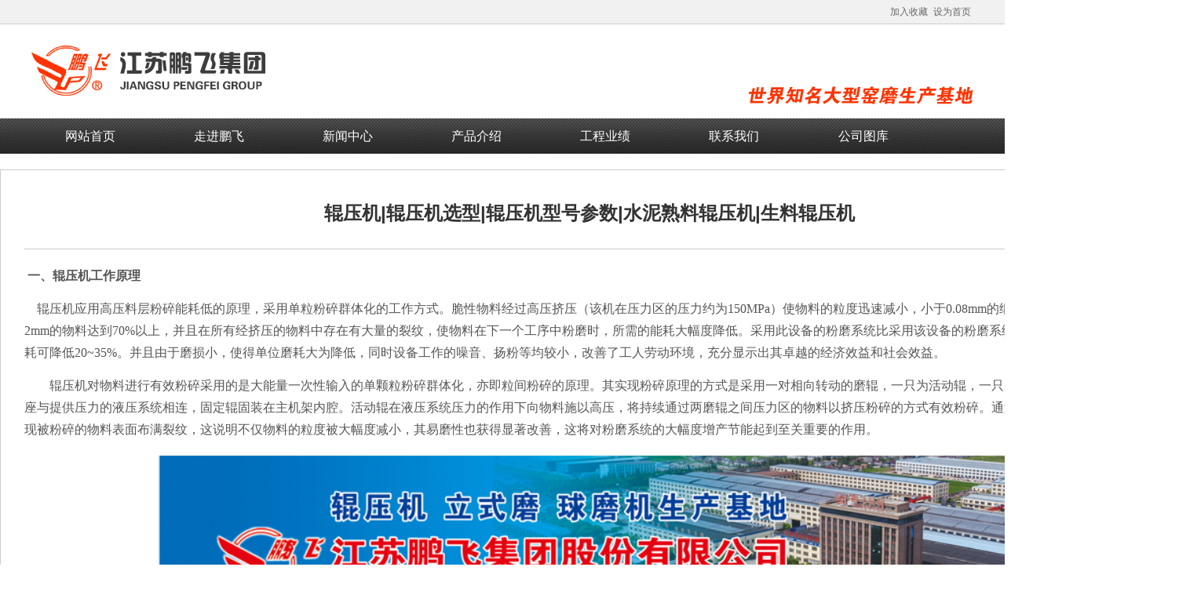

--- FILE ---
content_type: text/html
request_url: http://www.ipengfei.com.cn/view_p.asp?prono=361
body_size: 11514
content:
<!DOCTYPE HTML PUBLIC "-//W3C//DTD HTML 4.01 Transitional//EN">
<html>
<head>
<meta http-equiv="Content-Type" content="text/html; charset=gb2312">
<title>辊压机|辊压机选型|辊压机型号参数|水泥熟料辊压机|生料辊压机--江苏鹏飞集团股份有限公司网站</title>
<meta name="description" content="江苏鹏飞集团股份有限公司，可为日产1200吨以下活性石灰回转窑生产线提供成套机电设备，具备设计、设备、安装、达产达标一条龙服务的综合实力（EPC石灰回转窑生产线）！性价比高的活性石灰生产线、能耗低的石灰生产线总承包商---优选江苏鹏飞集团 。 " />
<meta name="keywords" content="石灰回转窑生产线，石灰回转窑，活性石灰生产线，石灰窑生产线总承包，石灰生产线epc，石灰回转窑厂家，石灰窑厂家，江苏石灰回转窑厂家，江苏石灰窑厂家，石灰窑价格，石灰生产线价格，总包石灰生产线价格，石灰回转窑价格" />
<link href="font.css" rel="stylesheet" type="text/css" media="screen">
<link rel="shortcut icon" href="favicon.ico" />
<SCRIPT src="js/prototype.js" type=text/javascript></SCRIPT>
<SCRIPT src="js/fabtabulous.js" type=text/javascript></SCRIPT>
<SCRIPT src="js/menu.js" type=text/javascript></SCRIPT>

</head>

<body>
<table width="100%" border="0" align="center" cellpadding="0" cellspacing="0">
  <tr>
    <td height="30" bgcolor="#f1f1f1"><table width="1200" border="0" align="center" cellpadding="0" cellspacing="0">
      <tr>
        <td class="topz"><div style="width:854px;overflow:hidden">
<div style="position:relative;top:0px;left:0px;white-space:nowrap" id=news><span id=nbo></span><script language=javascript>
//重复一次新闻内容
document.write(nbo.innerHTML);
</script>
</div>
</div>
<script language=javascript>
//实现不间断滚动
function newsScroll()
{
  news.style.pixelLeft=(news.style.pixelLeft-1)%nbo.offsetWidth;
}
timer1=setInterval('newsScroll()',20)  //更改第二个参数可以改变速度，值越小，速度越快。
</script></td>
        <td width="110"><table width="100%" border="0" align="right" cellpadding="0" cellspacing="0" class="lan12">
                  <tr>
                    <td width="55" align="center"><div class="topz"><a style="CURSOR: hand" mce_style="CURSOR: hand" onClick="window.external.addFavorite('http://www.ipengfei.com.cn','江苏鹏飞集团')">加入收藏</a></td>
                    <td align="center"><div class="topz"><a href="#" mce_href="#" onClick="this.style.behavior='url(#default#homepage)';this.setHomePage('http://www.ipengfei.com.cn');">设为首页</a></td>
                  </tr>
          </table></td>
      </tr>
    </table></td>
  </tr>
</table>
<table width="100%" border="0" cellpadding="0" cellspacing="0">
  <tr>
    <td height="1" bgcolor="#CCCCCC"></td>
  </tr>
</table>
<table width="100%" border="0" cellspacing="0" cellpadding="0">
  <tr>
    <td bgcolor="#FFFFFF"><table width="1200" border="0" align="center" cellpadding="0" cellspacing="0">
      <tr>
        <td width="441" height="120"><a href="/"><img src="images/logo.png" width="305" height="67" border="0"></a></td>
        <td align="right" valign="bottom"><img src="images/top_rz.png" width="300" height="50"></td>
      </tr>
    </table></td>
  </tr>
</table>
<table width="100%" border="0" align="center" cellpadding="0" cellspacing="0">
  <tr>
    <td background="images/dh_bg.jpg"><table width="1200" border="0" align="center" cellpadding="0" cellspacing="0">
              <tr>
                <td align="center"><div class="menu"><a href="index.asp">网站首页</a></div></td>
                <td align="center"><div class="menu"><a href="about.asp" onMouseover="dropdownmenu(this, event, 'anylinkmenu1')">走进鹏飞</a></div>
                <div id="anylinkmenu1" class="anylinkcss" style="width: 150px">
                  
                  <a href="about.asp?keyno=19" title="公司简介">公司简介</a>
                  
                  <a href="about.asp?keyno=86" title="资质荣誉">资质荣誉</a>
                  
                  <a href="about.asp?keyno=87" title="友好交往">友好交往</a>
                  
                  <a href="about.asp?keyno=124" title="厂貌厂容">厂貌厂容</a>
                  
                  <a href="about.asp?keyno=149" title="公司视频">公司视频</a>
                  
              </div></td>
                <td align="center"><div class="menu"><a href="news.asp" onMouseover="dropdownmenu(this, event, 'anylinkmenu2')">新闻中心</a></div>
                <div id="anylinkmenu2" class="anylinkcss" style="width: 150px">
                  
                  <a href="news.asp?keyno=128" title="公司动态">公司动态</a>
                  
                  <a href="news.asp?keyno=144" title="历程剪影">历程剪影</a>
                  
                  <a href="news.asp?keyno=187" title="售后服务交流">售后服务交流</a>
                  
                  <a href="news.asp?keyno=132" title="行业动态">行业动态</a>
                  
              </div></td>
                <td align="center"><div class="menu"><a href="product.asp" onMouseover="dropdownmenu(this, event, 'anylinkmenu3')">产品介绍</a></div>
                <div id="anylinkmenu3" class="anylinkcss" style="width: 300px;">
                  
                  <a href="product.asp?keyno=178" title="石灰回转窑厂家|江苏石灰回转窑厂家|江苏石灰回转窑｜石灰回转窑生产线总承包">石灰回转窑厂家|江苏石灰回转窑厂家|...</a>
                  
                  <a href="product.asp?keyno=181" title="立磨｜矿渣立磨｜石灰石立磨｜煤立磨｜生料立磨">立磨｜矿渣立磨｜石灰石立磨｜煤立磨｜...</a>
                  
                  <a href="product.asp?keyno=179" title="辊压机|PFG系列辊压机|水泥辊压机|生料辊压机">辊压机|PFG系列辊压机|水泥辊压机...</a>
                  
                  <a href="product.asp?keyno=176" title="红土镍矿回转窑|镍矿回转窑｜红土镍矿生产高冰镍回转窑｜高冰镍回转窑">红土镍矿回转窑|镍矿回转窑｜红土镍矿...</a>
                  
                  <a href="product.asp?keyno=174" title="棒磨机|钢渣棒磨机|棒磨机制砂|棒磨机厂家">棒磨机|钢渣棒磨机|棒磨机制砂|棒磨...</a>
                  
                  <a href="product.asp?keyno=172" title="钢渣处理生产线|钢渣制砂生产线|钢渣制粉生产线">钢渣处理生产线|钢渣制砂生产线|钢渣...</a>
                  
                  <a href="product.asp?keyno=173" title="粉煤灰球磨机|粉煤灰超细粉球磨机|超细粉球磨机">粉煤灰球磨机|粉煤灰超细粉球磨机|超...</a>
                  
                  <a href="product.asp?keyno=177" title="钛白粉回转窑|钛白粉回转窑生产线">钛白粉回转窑|钛白粉回转窑生产线</a>
                  
                  <a href="product.asp?keyno=167" title="鹏飞球磨机|鹏飞牌球磨机|水泥球磨机|磨机配件|管磨机|水泥磨">鹏飞球磨机|鹏飞牌球磨机|水泥球磨机...</a>
                  
                  <a href="product.asp?keyno=189" title="石粉球磨机|脱硫石粉球磨机">石粉球磨机|脱硫石粉球磨机</a>
                  
                  <a href="product.asp?keyno=171" title="风扫磨|风选磨|球破磨|球破机厂家">风扫磨|风选磨|球破磨|球破机厂家</a>
                  
                  <a href="product.asp?keyno=168" title="烘干原料磨|干法原料磨">烘干原料磨|干法原料磨</a>
                  
                  <a href="product.asp?keyno=196" title="石灰氮回转窑">石灰氮回转窑</a>
                  
                  <a href="product.asp?keyno=175" title="水泥回转窑">水泥回转窑</a>
                  
                  <a href="product.asp?keyno=194" title="锂辉石焙烧回转窑|碳酸锂回转窑|碳酸锂酸化窑|锂辉石煅烧回转窑">锂辉石焙烧回转窑|碳酸锂回转窑|碳酸...</a>
                  
                  <a href="product.asp?keyno=197" title="氧化锌回转窑">氧化锌回转窑</a>
                  
                  <a href="product.asp?keyno=199" title="陶粒回转窑|陶粒砂回转窑｜陶粒生产线设备">陶粒回转窑|陶粒砂回转窑｜陶粒生产线...</a>
                  
                  <a href="product.asp?keyno=200" title="高岭土回转窑｜菱镁矿回转窑｜菱铁矿回转窑">高岭土回转窑｜菱镁矿回转窑｜菱铁矿回...</a>
                  
                  <a href="product.asp?keyno=202" title="阳极炉｜NGL炉｜回转式阳极炉">阳极炉｜NGL炉｜回转式阳极炉</a>
                  
                  <a href="product.asp?keyno=198" title="加气砖球磨机|加气砖生产线专用球磨机">加气砖球磨机|加气砖生产线专用球磨机</a>
                  
                  <a href="product.asp?keyno=169" title="湿法球磨机|湿法磨">湿法球磨机|湿法磨</a>
                  
                  <a href="product.asp?keyno=180" title="矿渣辊压机|矿粉辊压机">矿渣辊压机|矿粉辊压机</a>
                  
                  <a href="product.asp?keyno=170" title="危废回转窑|污泥回转窑|危废焚烧回转窑">危废回转窑|污泥回转窑|危废焚烧回转窑</a>
                  
                  <a href="product.asp?keyno=183" title="立式磨煤机|煤立磨|HRM磨煤机厂家|磨煤机系统总包">立式磨煤机|煤立磨|HRM磨煤机厂家...</a>
                  
                  <a href="product.asp?keyno=185" title="硅砂球磨机|石英砂球磨机">硅砂球磨机|石英砂球磨机</a>
                  
                  <a href="product.asp?keyno=195" title="氧化球团回转窑｜球团矿回转窑｜链篦机一回转窑生产工艺">氧化球团回转窑｜球团矿回转窑｜链篦机...</a>
                  
              </div></td>
                <td align="center"><div class="menu"><a href="yeji.asp" onMouseover="dropdownmenu(this, event, 'anylinkmenu4')">工程业绩</a></div>
                <div id="anylinkmenu4" class="anylinkcss" style="width: 220px">
                  
                  <a href="yeji.asp?keyno=143" title="重点项目工程图片">重点项目工程图片</a>
                  
                  <a href="yeji.asp?keyno=188" title="钢渣棒磨机业绩">钢渣棒磨机业绩</a>
                  
                  <a href="yeji.asp?keyno=138" title="成套项目工程业绩">成套项目工程业绩</a>
                  
                  <a href="yeji.asp?keyno=141" title="水泥设备出口业绩">水泥设备出口业绩</a>
                  
                  <a href="yeji.asp?keyno=129" title="回转窑工程业绩">回转窑工程业绩</a>
                  
                  <a href="yeji.asp?keyno=130" title="球磨机工程业绩">球磨机工程业绩</a>
                  
                  <a href="yeji.asp?keyno=131" title="风扫煤磨工程业绩">风扫煤磨工程业绩</a>
                  
                  <a href="yeji.asp?keyno=190" title="活性石灰回转窑">活性石灰回转窑</a>
                  
                  <a href="yeji.asp?keyno=191" title="垃圾焚烧窑业绩">垃圾焚烧窑业绩</a>
                  
                  <a href="yeji.asp?keyno=192" title="镍矿窑部分业绩">镍矿窑部分业绩</a>
                  
                  <a href="yeji.asp?keyno=142" title="电力\化工用户业绩">电力\化工用户业绩</a>
                  
                  <a href="yeji.asp?keyno=161" title="水泥辊压机业绩">水泥辊压机业绩</a>
                  
                  <a href="yeji.asp?keyno=193" title="钛白粉生产线业绩">钛白粉生产线业绩</a>
                  
                  <a href="yeji.asp?keyno=201" title="锂辉石回转窑业绩">锂辉石回转窑业绩</a>
                  
              </div></td>
                <td align="center"><div class="menu"><a href="contact.asp">联系我们</a></div></td>
                <td><div class="menu"><a href="http://www.pengfeiphoto.com/" target="_blank">公司图库</a></div></td>
                <td width="50"></td>
        </tr>
    </table></td>
  </tr>
</table>
<table width="100%" border="0" cellspacing="0" cellpadding="0">
  <tr>
    <td height="20"></td>
  </tr>
</table>

<style type="text/css">
<!--
@import url("font.css");
a:link {
	text-decoration: none;
}
a:visited {
	text-decoration: none;
}
a:hover {
	text-decoration: underline;
}
a:active {
	text-decoration: none;
}
-->
</style>

<table width="1200" border="0" align="center" cellpadding="30" cellspacing="1" bgcolor="#CCCCCC">
  <tr>
    <td bgcolor="#FFFFFF"><table width="100%" border="0" cellspacing="0" cellpadding="0">
      <tr>
        <td><table width="100%" border="0" align="center" cellpadding="0" cellspacing="0">
      <tr>
        <td align="center"><div class="wz18">辊压机|辊压机选型|辊压机型号参数|水泥熟料辊压机|生料辊压机</div></td>
      </tr>
      <tr>
        <td height="20"></td>
      </tr>
      <tr>
        <td height="1" bgcolor="#CCCCCC"></td>
      </tr>
      <tr>
        <td height="20"></td>
      </tr>
      <tr>
        <td height="350" valign="top"><div class="wz14"><p>
	<strong><span><span style="font-family:SimSun;font-size:16px;">&nbsp;</span><span><span style="font-family:SimSun;font-size:16px;">一、</span><span style="font-family:SimSun;font-size:16px;">辊压机工作原理</span></span></span></strong> 
</p>
<p>
	<span><span style="font-family:SimSun;font-size:16px;">&nbsp;&nbsp;&nbsp;&nbsp;</span><span style="font-family:Times New Roman;font-size:16px;">辊压机应用高压料层粉碎能耗低的原理，采用单粒粉碎群体化的工作方式。脆性物料经过高压挤压（该机在压力区的压力约为150MPa）使物料的粒度迅速减小，小于0.08mm的细粉含量达到20~30%，小于2mm的物料达到70%以上，并且在所有经挤压的物料中存在有大量的裂纹，使物料在下一个工序中粉磨时，所需的能耗大幅度降低。采用此设备的粉磨系统比采用该设备的粉磨系统可增产50~200%，单产电耗可降低20~35%。并且由于磨损小，使得单位磨耗大为降低，同时设备工作的噪音、扬粉等均较小，改善了工人劳动环境，充分显示出其卓越的经济效益和社会效益。</span><span> </span></span> 
</p>
<p>
	<span style="font-family:Times New Roman;font-size:16px;">&nbsp;&nbsp;&nbsp;&nbsp;&nbsp;&nbsp;&nbsp; 辊压机</span><span style="font-family:Times New Roman;font-size:16px;">对物料进行有效粉碎采用的是大能量一次性输入的单颗粒粉碎群体化，亦即粒间粉碎的原理。其实现粉碎原理的方式是采用一对相向转动的磨辊，一只为活动辊，一只为固定辊。其中活动辊轴承座与提供压力的液压系统相连，固定辊固装在主机架内腔。活动辊在液压系统压力的作用下向物料施以高压，将持续通过两磨辊之间压力区的物料以挤压粉碎的方式有效粉碎。通过高倍显微镜观察，可以发现被粉碎的物料表面布满裂纹，这说明不仅物料的粒度被大幅度减小，其易磨性也获得显著改善，这将对粉磨系统的大幅度增产节能起到至关重要的作用。</span> 
</p>
<p align="center">
	<img width="1100" height="515" title="安徽巢湖恒信辊压机使用现场（1）" align="" alt="安徽巢湖恒信辊压机使用现场（1）" src="/upload/image/202201/20220110084741644164.png" /> 
</p>
<p align="center">
	<br />
</p>
<p>
	<strong><span><span><span style="font-family:Times New Roman;font-size:16px;">&nbsp;二、</span><span style="font-family:Times New Roman;font-size:16px;">辊压机发展及鹏飞辊压机的特点</span></span></span></strong> 
</p>
<p>
	<span style="font-family:Times New Roman;font-size:16px;">&nbsp;&nbsp;&nbsp;&nbsp;&nbsp; </span><span style="font-family:Times New Roman;font-size:16px;">（1） 辊压机设备制造技术和工艺配套技术两方面问题的解决使挤压粉磨技术登上了一个新的台阶，为今后大面积推广应用该技术奠定了坚实的基础。近年来，国家水泥产业结构大幅度调整，淘汰立窑，发展新型干法旋窑，旋窑向大型化发展，2500t/d和5000t/d 熟料生产线已成为市场发展的主要方向，因此，辊压机装备大型化势在必行。近年来国产工业持续发展，设备加工能力和加工质量稳步提高，为大型化设备国产化创造了奠定了基础，同样也为大型辊压机国产化创造了有利条件。根据市场需求，我们先后开发出了装机功率为2×500的G140系列、2×900的G150系列、2×1120的G160系列的大型辊压机，分别配置3.8×13m、4.2×13m球磨机开路或圈流操作，水泥粉磨系统台时产量可达到120～180t/h。取得使磨机增产100%，节电30%的效果。</span> 
</p>
<p>
	<span style="font-family:Times New Roman;font-size:16px;">&nbsp;&nbsp;&nbsp;（2）</span><span style="font-family:SimSun;font-size:16px;"><span style="font-family:SimSun;font-size:16px;"><span style="font-family:Times New Roman;">&nbsp;</span><span style="font-family:Times New Roman;font-size:18px;">鹏飞辊压机技术特点</span></span></span> 
</p>
<p>
	<span style="font-size:16px;"><span><span style="font-family:SimSun;font-size:16px;"><span style="font-family:Times New Roman;">&nbsp;&nbsp;&nbsp;&nbsp;&nbsp;&nbsp;&nbsp;&nbsp;&nbsp;</span><span style="font-family:Times New Roman;font-size:18px;">&nbsp;&nbsp;&nbsp;</span></span><span style="font-family:SimSun;font-size:18px;"><span style="font-family:Times New Roman;">1）先进的</span><strong><span style="font-family:Times New Roman;">辊套式结构</span></strong><span style="font-family:Times New Roman;">及</span><strong><span style="font-family:Times New Roman;">焊接材料工艺</span></strong><span style="font-family:Times New Roman;">使辊面寿命大幅度提高，运行成本大幅度降低； </span></span></span></span> 
</p>
<p>
	<span style="font-family:SimSun;font-size:18px;"><span style="font-family:Times New Roman;">&nbsp;&nbsp;&nbsp;&nbsp;&nbsp;&nbsp;&nbsp;&nbsp;&nbsp;&nbsp;&nbsp;2） </span><strong><span style="font-family:Times New Roman;">恒压力</span></strong><span style="font-family:Times New Roman;">设计理念和独特的结构设计，使液压系统更加</span><strong><span style="font-family:Times New Roman;">可靠</span></strong><span style="font-family:Times New Roman;">； </span></span> 
</p>
<p>
	<span style="font-family:Times New Roman;font-size:18px;">&nbsp;&nbsp;&nbsp;&nbsp;&nbsp;&nbsp;&nbsp;&nbsp;&nbsp; &nbsp;3） 简捷的扭矩支撑装置使辊压机运行更加平稳； </span> 
</p>
<p>
	<span style="font-family:Times New Roman;font-size:18px;">&nbsp;&nbsp;&nbsp;&nbsp;&nbsp;&nbsp;&nbsp;&nbsp;&nbsp;&nbsp;&nbsp;4） 先进的检测和自动化控制系统保证了辊压机安全可靠的运行。&nbsp;</span> 
</p>
<p>
	<span style="font-family:SimSun;font-size:16px;"></span><span style="font-family:Times New Roman;">&nbsp;</span> 
</p>
<p>
	<span><strong><span><span style="font-family:Times New Roman;font-size:16px;"><strong>三、</strong></span><span style="font-family:Times New Roman;font-size:16px;"><strong>辊压机技术参数</strong></span></span></strong></span> 
</p>
<p>
	<br />
</p>
<div align="center">
	<table bordercolor="#64451d" style="width:1100px;height:400px;" border="1" cellspacing="0" cellpadding="0">
		<tbody>
			<tr>
				<td width="56" rowspan="2">
					<div align="center">
						<b><span style="font-family:Times New Roman;font-size:16px;">序号</span></b><b></b> 
					</div>
				</td>
				<td width="85" rowspan="2">
					<div align="center">
						<b><span style="font-family:Times New Roman;font-size:16px;">产品系列</span></b><b></b> 
					</div>
				</td>
				<td width="113" rowspan="2">
					<div align="center">
						<b><span style="font-family:Times New Roman;font-size:16px;">型号、规格</span></b><b></b> 
					</div>
				</td>
				<td width="94">
					<div align="center">
						<b><span style="font-family:Times New Roman;font-size:16px;">辊子直径</span></b><b></b> 
					</div>
				</td>
				<td width="85">
					<div align="center">
						<b><span style="font-family:Times New Roman;font-size:16px;">辊子宽度</span></b><b></b> 
					</div>
				</td>
				<td width="95">
					<div align="center">
						<b><span style="font-family:Times New Roman;font-size:16px;">入料粒度</span></b><b></b> 
					</div>
				</td>
				<td width="85">
					<div align="center">
						<b><span style="font-family:Times New Roman;font-size:16px;">入料温度</span></b><b></b> 
					</div>
				</td>
				<td width="85">
					<div align="center">
						<b><span style="font-family:Times New Roman;font-size:16px;">电机功率</span></b><b></b> 
					</div>
				</td>
				<td width="97">
					<div align="center">
						<b><span style="font-family:Times New Roman;font-size:16px;">通过量</span></b><b></b> 
					</div>
				</td>
			</tr>
			<tr>
				<td width="94">
					<div align="center">
						<span style="font-family:Times New Roman;font-size:16px;">（mm）</span> 
					</div>
				</td>
				<td width="85">
					<div align="center">
						<span style="font-family:Times New Roman;font-size:16px;">（mm）</span> 
					</div>
				</td>
				<td width="95">
					<div align="center">
						<span style="font-family:Times New Roman;font-size:16px;">（mm）</span> 
					</div>
				</td>
				<td width="85">
					<div align="center">
						<span style="font-family:Times New Roman;font-size:16px;">(℃)</span> 
					</div>
				</td>
				<td width="85">
					<div align="center">
						<span style="font-family:Times New Roman;font-size:16px;">（Kw）</span> 
					</div>
				</td>
				<td width="97">
					<div align="center">
						<span style="font-family:Times New Roman;font-size:16px;">（t/h）</span> 
					</div>
				</td>
			</tr>
			<tr>
				<td width="56">
					<div align="center">
						<span style="font-family:Times New Roman;font-size:16px;">1</span> 
					</div>
				</td>
				<td width="85" rowspan="3">
					<div align="center">
						<b><span style="font-family:Times New Roman;font-size:16px;">120</span></b><b><span style="font-family:Times New Roman;font-size:16px;">系列</span></b><b></b> 
					</div>
				</td>
				<td width="113">
					<div align="center">
						<b><span style="font-family:Times New Roman;font-size:16px;">PFG120-45</span></b> 
					</div>
				</td>
				<td width="94">
					<div align="center">
						<span style="font-family:Times New Roman;font-size:16px;">1200</span> 
					</div>
				</td>
				<td width="85">
					<div align="center">
						<span style="font-family:Times New Roman;font-size:16px;">450</span> 
					</div>
				</td>
				<td width="95">
					<div align="center">
						<span style="font-family:Times New Roman;font-size:16px;">&lt;60</span> 
					</div>
				</td>
				<td width="85">
					<div align="center">
						<span style="font-family:Times New Roman;font-size:16px;">&lt;130</span> 
					</div>
				</td>
				<td width="85">
					<div align="center">
						<span style="font-family:Times New Roman;font-size:16px;">2×220</span> 
					</div>
				</td>
				<td width="97">
					<div align="center">
						<span style="font-family:Times New Roman;font-size:16px;">120-155</span> 
					</div>
				</td>
			</tr>
			<tr>
				<td width="56">
					<div align="center">
						<span style="font-family:Times New Roman;font-size:16px;">2</span> 
					</div>
				</td>
				<td width="113">
					<div align="center">
						<b><span style="font-family:Times New Roman;font-size:16px;">PFG120-50</span></b> 
					</div>
				</td>
				<td width="94">
					<div align="center">
						<span style="font-family:Times New Roman;font-size:16px;">1200</span> 
					</div>
				</td>
				<td width="85">
					<div align="center">
						<span style="font-family:Times New Roman;font-size:16px;">500</span> 
					</div>
				</td>
				<td width="95">
					<div align="center">
						<span style="font-family:Times New Roman;font-size:16px;">&lt;60</span> 
					</div>
				</td>
				<td width="85">
					<div align="center">
						<span style="font-family:Times New Roman;font-size:16px;">&lt;130</span> 
					</div>
				</td>
				<td width="85">
					<div align="center">
						<span style="font-family:Times New Roman;font-size:16px;">2×250</span> 
					</div>
				</td>
				<td width="97">
					<div align="center">
						<span style="font-family:Times New Roman;font-size:16px;">135-170</span> 
					</div>
				</td>
			</tr>
			<tr>
				<td width="56">
					<div align="center">
						<span style="font-family:Times New Roman;font-size:16px;">3</span> 
					</div>
				</td>
				<td width="113">
					<div align="center">
						<b><span style="font-family:Times New Roman;font-size:16px;">*PFG120-80</span></b> 
					</div>
				</td>
				<td width="94">
					<div align="center">
						<span style="font-family:Times New Roman;font-size:16px;">1200</span> 
					</div>
				</td>
				<td width="85">
					<div align="center">
						<span style="font-family:Times New Roman;font-size:16px;">800</span> 
					</div>
				</td>
				<td width="95">
					<div align="center">
						<span style="font-family:Times New Roman;font-size:16px;">&lt;25</span> 
					</div>
				</td>
				<td width="85">
					<div align="center">
						<span style="font-family:Times New Roman;font-size:16px;">&lt;100</span> 
					</div>
				</td>
				<td width="85">
					<div align="center">
						<span style="font-family:Times New Roman;font-size:16px;">2×250</span> 
					</div>
				</td>
				<td width="97">
					<div align="center">
						<span style="font-family:Times New Roman;font-size:16px;">80-105</span> 
					</div>
				</td>
			</tr>
			<tr>
				<td width="56">
					<div align="center">
						<span style="font-family:Times New Roman;font-size:16px;">4</span> 
					</div>
				</td>
				<td width="85" rowspan="3">
					<div align="center">
						<b><span style="font-family:Times New Roman;font-size:16px;">140</span></b><b><span style="font-family:Times New Roman;font-size:16px;">系列</span></b><b></b> 
					</div>
				</td>
				<td width="113">
					<div align="center">
						<b><span style="font-family:Times New Roman;font-size:16px;">PFG140-65</span></b> 
					</div>
				</td>
				<td width="94">
					<div align="center">
						<span style="font-family:Times New Roman;font-size:16px;">1400</span> 
					</div>
				</td>
				<td width="85">
					<div align="center">
						<span style="font-family:Times New Roman;font-size:16px;">650</span> 
					</div>
				</td>
				<td width="95">
					<div align="center">
						<span style="font-family:Times New Roman;font-size:16px;">&lt;60</span> 
					</div>
				</td>
				<td width="85">
					<div align="center">
						<span style="font-family:Times New Roman;font-size:16px;">&lt;130</span> 
					</div>
				</td>
				<td width="85">
					<div align="center">
						<span style="font-family:Times New Roman;font-size:16px;">2×500</span> 
					</div>
				</td>
				<td width="97">
					<div align="center">
						<span style="font-family:Times New Roman;font-size:16px;">235-300</span> 
					</div>
				</td>
			</tr>
			<tr>
				<td width="56">
					<div align="center">
						<span style="font-family:Times New Roman;font-size:16px;">5</span> 
					</div>
				</td>
				<td width="113">
					<div align="center">
						<b><span style="font-family:Times New Roman;font-size:16px;">PFG140-70</span></b> 
					</div>
				</td>
				<td width="94">
					<div align="center">
						<span style="font-family:Times New Roman;font-size:16px;">1400</span> 
					</div>
				</td>
				<td width="85">
					<div align="center">
						<span style="font-family:Times New Roman;font-size:16px;">700</span> 
					</div>
				</td>
				<td width="95">
					<div align="center">
						<span style="font-family:Times New Roman;font-size:16px;">&lt;60</span> 
					</div>
				</td>
				<td width="85">
					<div align="center">
						<span style="font-family:Times New Roman;font-size:16px;">&lt;130</span> 
					</div>
				</td>
				<td width="85">
					<div align="center">
						<span style="font-family:Times New Roman;font-size:16px;">2×500</span> 
					</div>
				</td>
				<td width="97">
					<div align="center">
						<span style="font-family:Times New Roman;font-size:16px;">255-320</span> 
					</div>
				</td>
			</tr>
			<tr>
				<td width="56">
					<div align="center">
						<span style="font-family:Times New Roman;font-size:16px;">6</span> 
					</div>
				</td>
				<td width="113">
					<div align="center">
						<b><span style="font-family:Times New Roman;font-size:16px;">PFG140-80</span></b> 
					</div>
				</td>
				<td width="94">
					<div align="center">
						<span style="font-family:Times New Roman;font-size:16px;">1400</span> 
					</div>
				</td>
				<td width="85">
					<div align="center">
						<span style="font-family:Times New Roman;font-size:16px;">800</span> 
					</div>
				</td>
				<td width="95">
					<div align="center">
						<span style="font-family:Times New Roman;font-size:16px;">&lt;60</span> 
					</div>
				</td>
				<td width="85">
					<div align="center">
						<span style="font-family:Times New Roman;font-size:16px;">&lt;130</span> 
					</div>
				</td>
				<td width="85">
					<div align="center">
						<span style="font-family:Times New Roman;font-size:16px;">2×500</span> 
					</div>
				</td>
				<td width="97">
					<div align="center">
						<span style="font-family:Times New Roman;font-size:16px;">290-365</span> 
					</div>
				</td>
			</tr>
			<tr>
				<td width="56">
					<div align="center">
						<span style="font-family:Times New Roman;font-size:16px;">7</span> 
					</div>
				</td>
				<td width="85" rowspan="2">
					<div align="center">
						<b><span style="font-family:Times New Roman;font-size:16px;">150</span></b><b><span style="font-family:Times New Roman;font-size:16px;">系列</span></b><b></b> 
					</div>
				</td>
				<td width="113">
					<div align="center">
						<b><span style="font-family:Times New Roman;font-size:16px;">PFG150-100</span></b> 
					</div>
				</td>
				<td width="94">
					<div align="center">
						<span style="font-family:Times New Roman;font-size:16px;">1500</span> 
					</div>
				</td>
				<td width="85">
					<div align="center">
						<span style="font-family:Times New Roman;font-size:16px;">1000</span> 
					</div>
				</td>
				<td width="95">
					<div align="center">
						<span style="font-family:Times New Roman;font-size:16px;">&lt;70</span> 
					</div>
				</td>
				<td width="85">
					<div align="center">
						<span style="font-family:Times New Roman;font-size:16px;">&lt;130</span> 
					</div>
				</td>
				<td width="85">
					<div align="center">
						<span style="font-family:Times New Roman;font-size:16px;">2×710</span> 
					</div>
				</td>
				<td width="97">
					<div align="center">
						<span style="font-family:Times New Roman;font-size:16px;">410-505</span> 
					</div>
				</td>
			</tr>
			<tr>
				<td width="56">
					<div align="center">
						<span style="font-family:Times New Roman;font-size:16px;">8</span> 
					</div>
				</td>
				<td width="113">
					<div align="center">
						<b><span style="font-family:Times New Roman;font-size:16px;">PFG150-110</span></b> 
					</div>
				</td>
				<td width="94">
					<div align="center">
						<span style="font-family:Times New Roman;font-size:16px;">1500</span> 
					</div>
				</td>
				<td width="85">
					<div align="center">
						<span style="font-family:Times New Roman;font-size:16px;">1100</span> 
					</div>
				</td>
				<td width="95">
					<div align="center">
						<span style="font-family:Times New Roman;font-size:16px;">&lt;80</span> 
					</div>
				</td>
				<td width="85">
					<div align="center">
						<span style="font-family:Times New Roman;font-size:16px;">&lt;130</span> 
					</div>
				</td>
				<td width="85">
					<div align="center">
						<span style="font-family:Times New Roman;font-size:16px;">2×710</span> 
					</div>
				</td>
				<td width="97">
					<div align="center">
						<span style="font-family:Times New Roman;font-size:16px;">450-555</span> 
					</div>
				</td>
			</tr>
			<tr>
				<td width="56">
					<div align="center">
						<span style="font-family:Times New Roman;font-size:16px;">9</span> 
					</div>
				</td>
				<td width="85" rowspan="2">
					<div align="center">
						<b><span style="font-family:Times New Roman;font-size:16px;">160</span></b><b><span style="font-family:Times New Roman;font-size:16px;">系列</span></b><b></b> 
					</div>
				</td>
				<td width="113">
					<div align="center">
						<b><span style="font-family:Times New Roman;font-size:16px;">PFG160-120</span></b> 
					</div>
				</td>
				<td width="94">
					<div align="center">
						<span style="font-family:Times New Roman;font-size:16px;">1600</span> 
					</div>
				</td>
				<td width="85">
					<div align="center">
						<span style="font-family:Times New Roman;font-size:16px;">1200</span> 
					</div>
				</td>
				<td width="95">
					<div align="center">
						<span style="font-family:Times New Roman;font-size:16px;">&lt;80</span> 
					</div>
				</td>
				<td width="85">
					<div align="center">
						<span style="font-family:Times New Roman;font-size:16px;">&lt;130</span> 
					</div>
				</td>
				<td width="85">
					<div align="center">
						<span style="font-family:Times New Roman;font-size:16px;">2×900</span> 
					</div>
				</td>
				<td width="97">
					<div align="center">
						<span style="font-family:Times New Roman;font-size:16px;">575-675</span> 
					</div>
				</td>
			</tr>
			<tr>
				<td width="56">
					<div align="center">
						<span style="font-family:Times New Roman;font-size:16px;">10</span> 
					</div>
				</td>
				<td width="113">
					<div align="center">
						<b><span style="font-family:Times New Roman;font-size:16px;">PFG160-140</span></b> 
					</div>
				</td>
				<td width="94">
					<div align="center">
						<span style="font-family:Times New Roman;font-size:16px;">1600</span> 
					</div>
				</td>
				<td width="85">
					<div align="center">
						<span style="font-family:Times New Roman;font-size:16px;">1400</span> 
					</div>
				</td>
				<td width="95">
					<div align="center">
						<span style="font-family:Times New Roman;font-size:16px;">&lt;80</span> 
					</div>
				</td>
				<td width="85">
					<div align="center">
						<span style="font-family:Times New Roman;font-size:16px;">&lt;130</span> 
					</div>
				</td>
				<td width="85">
					<div align="center">
						<span style="font-family:Times New Roman;font-size:16px;">2×1120</span> 
					</div>
				</td>
				<td width="97">
					<div align="center">
						<span style="font-family:Times New Roman;font-size:16px;">675-785</span> 
					</div>
				</td>
			</tr>
			<tr>
				<td width="56">
					<div align="center">
						<span style="font-family:Times New Roman;font-size:16px;">11</span> 
					</div>
				</td>
				<td width="85">
					<div align="center">
						<b><span style="font-family:Times New Roman;font-size:16px;">180</span></b><b><span style="font-family:Times New Roman;font-size:16px;">系列</span></b><b></b> 
					</div>
				</td>
				<td width="113">
					<div align="center">
						<b><span style="font-family:Times New Roman;font-size:16px;">PFG180-160</span></b> 
					</div>
				</td>
				<td width="94">
					<div align="center">
						<span style="font-family:Times New Roman;font-size:16px;">1800</span> 
					</div>
				</td>
				<td width="85">
					<div align="center">
						<span style="font-family:Times New Roman;font-size:16px;">1600</span> 
					</div>
				</td>
				<td width="95">
					<div align="center">
						<span style="font-family:Times New Roman;font-size:16px;">&lt;80</span> 
					</div>
				</td>
				<td width="85">
					<div align="center">
						<span style="font-family:Times New Roman;font-size:16px;">&lt;130</span> 
					</div>
				</td>
				<td width="85">
					<div align="center">
						<span style="font-family:Times New Roman;font-size:16px;">2×1600</span> 
					</div>
				</td>
				<td width="97">
					<div align="center">
						<span style="font-family:Times New Roman;font-size:16px;">945-1100</span> 
					</div>
				</td>
			</tr>
			<tr>
				<td width="56">
					<div align="center">
						<span style="font-family:Times New Roman;font-size:16px;">12</span> 
					</div>
				</td>
				<td width="85">
					<div align="center">
						<b><span style="font-family:Times New Roman;font-size:16px;">200</span></b><b><span style="font-family:Times New Roman;font-size:16px;">系列</span></b><b></b> 
					</div>
				</td>
				<td width="113">
					<div align="center">
						<b><span style="font-family:Times New Roman;font-size:16px;">PFG200-180</span></b> 
					</div>
				</td>
				<td width="94">
					<div align="center">
						<span style="font-family:Times New Roman;font-size:16px;">2000</span> 
					</div>
				</td>
				<td width="85">
					<div align="center">
						<span style="font-family:Times New Roman;font-size:16px;">1800</span> 
					</div>
				</td>
				<td width="95">
					<div align="center">
						<span style="font-family:Times New Roman;font-size:16px;">&lt;80</span> 
					</div>
				</td>
				<td width="85">
					<div align="center">
						<span style="font-family:Times New Roman;font-size:16px;">&lt;130</span> 
					</div>
				</td>
				<td width="85">
					<div align="center">
						<span style="font-family:Times New Roman;font-size:16px;">2×2000</span> 
					</div>
				</td>
				<td width="97">
					<div align="center">
						<span style="font-family:Times New Roman;font-size:16px;">1245-1455</span> 
					</div>
				</td>
			</tr>
		</tbody>
	</table>
</div>
<div align="center">
	<strong><span style="font-family:Times New Roman;font-size:16px;">带*号为矿渣粉磨专用</span></strong> 
</div>
<p>
	<span><span></span></span> 
</p>
<p class="p0">
	<span style="font-family:Times New Roman;font-size:16px;"><span style="font-family:Times New Roman;font-size:16px;"><strong>四、工艺系统配置&nbsp;及工艺流程图 &nbsp;</strong></span></span> 
</p>
<p class="p0">
	<span style="font-family:Times New Roman;font-size:16px;"><strong><span style="font-family:Times New Roman;font-size:16px;">&nbsp;&nbsp;&nbsp;&nbsp;&nbsp; &nbsp;(a)</span></strong></span><span style="font-family:Times New Roman;font-size:16px;"><span style="font-family:Times New Roman;font-size:16px;"><span style="color:black;line-height:150%;font-family:Times New Roman;font-size:16px;"><strong>水泥联合粉磨工艺系统配置</strong></span></span></span> 
</p>
<div align="center">
	<table class="MsoNormalTable" bordercolor="#000000" style="width:1100px;height:400%;" border="1" cellspacing="0" cellpadding="0">
		<tbody>
			<tr>
				<td>
					<p align="left" class="MsoNormal" style="text-align:left;">
						<strong><span style="color:black;line-height:150%;font-family:Times New Roman;font-size:16px;">球磨机规格</span><span style="color:black;line-height:150%;font-family:宋体;font-size:12pt;"> </span><span style="color:black;line-height:150%;font-family:宋体;font-size:8pt;"><!--?xml:namespace prefix = o ns = "urn:schemas-microsoft-com:office:office" /--></span></strong> 
					</p>
				</td>
				<td>
					<p align="left" class="MsoNormal" style="text-align:center;">
						<strong><span style="color:black;line-height:150%;font-family:Times New Roman;font-size:16px;">辊压机规格</span><span style="color:black;line-height:150%;font-family:宋体;font-size:12pt;"> </span><span style="color:black;line-height:150%;font-family:宋体;font-size:8pt;"></span></strong> 
					</p>
				</td>
				<td>
					<p align="left" class="MsoNormal" style="text-align:center;">
						<strong><span style="color:black;line-height:150%;font-family:Times New Roman;font-size:16px;">分级机类型</span><span style="color:black;line-height:150%;font-family:宋体;font-size:12pt;"> </span><span style="color:black;line-height:150%;font-family:宋体;font-size:8pt;"></span></strong> 
					</p>
				</td>
				<td>
					<p align="left" class="MsoNormal" style="text-align:center;">
						<strong><span style="color:black;line-height:150%;font-family:宋体;font-size:11pt;"><span style="font-family:Times New Roman;font-size:16px;">产量（</span><span style="font-family:Times New Roman;font-size:16px;">t/h</span><span style="font-family:Times New Roman;font-size:16px;">）</span></span><span style="color:black;line-height:150%;font-family:宋体;font-size:12pt;"> </span><span style="color:black;line-height:150%;font-family:宋体;font-size:8pt;"></span></strong> 
					</p>
				</td>
			</tr>
			<tr>
				<td rowspan="2">
					<p align="left" class="MsoNormal" style="text-align:center;">
						<strong><span style="color:black;line-height:150%;font-family:宋体;font-size:11pt;"><span style="font-family:Times New Roman;font-size:16px;">Φ</span><span style="font-family:Times New Roman;font-size:16px;">3.2x13m</span></span><span style="color:black;line-height:150%;font-family:宋体;font-size:12pt;"> </span><span style="color:black;line-height:150%;font-family:宋体;font-size:8pt;"></span></strong> 
					</p>
				</td>
				<td>
					<p align="center" class="MsoNormal">
						<strong><span style="color:black;line-height:150%;font-family:Times New Roman;font-size:16px;">&nbsp;&nbsp;&nbsp;&nbsp;&nbsp;&nbsp;&nbsp;&nbsp;PFG120-45&nbsp; &nbsp;&nbsp;PFG120-50</span><span style="color:black;line-height:150%;font-family:宋体;font-size:12pt;"> </span><span style="color:black;line-height:150%;font-family:宋体;font-size:11pt;"></span></strong> 
					</p>
				</td>
				<td>
					<p align="left" class="MsoNormal" style="text-align:center;">
						<strong><span style="color:black;line-height:150%;font-family:Times New Roman;font-size:16px;">DSF</span><span style="color:black;line-height:150%;font-family:Times New Roman;font-size:16px;">型打散分级机</span><span style="color:black;line-height:150%;font-family:宋体;font-size:12pt;"> </span><span style="color:black;line-height:150%;font-family:Times New Roman;font-size:16px;">V-PF</span><span style="color:black;line-height:150%;font-family:Times New Roman;font-size:16px;">型选粉机</span><span style="color:black;line-height:150%;font-family:宋体;font-size:8pt;"></span></strong> 
					</p>
				</td>
				<td rowspan="2">
					<p align="left" class="MsoNormal" style="text-align:center;">
						<strong><span style="color:black;line-height:150%;font-family:Times New Roman;font-size:16px;">65-110</span><span style="color:black;line-height:150%;font-family:宋体;font-size:12pt;"> </span><span style="color:black;line-height:150%;font-family:宋体;font-size:8pt;"></span></strong> 
					</p>
				</td>
			</tr>
			<tr>
				<td>
					<p align="left" class="MsoNormal" style="text-align:center;">
						<strong><span style="color:black;line-height:150%;font-family:Times New Roman;font-size:16px;">PFG140-80&nbsp;&nbsp; &nbsp;PFG150-100</span><span style="color:black;line-height:150%;font-family:宋体;font-size:12pt;"> </span><span style="color:black;line-height:150%;font-family:宋体;font-size:8pt;"></span></strong> 
					</p>
				</td>
				<td>
					<p align="left" class="MsoNormal" style="text-align:center;">
						<strong><span style="color:black;line-height:150%;font-family:Times New Roman;font-size:16px;">V-PF</span><span style="color:black;line-height:150%;font-family:Times New Roman;font-size:16px;">型选粉机</span><span style="color:black;line-height:150%;font-family:宋体;font-size:12pt;"> </span><span style="color:black;line-height:150%;font-family:宋体;font-size:8pt;"></span></strong> 
					</p>
				</td>
			</tr>
			<tr>
				<td rowspan="3">
					<p align="left" class="MsoNormal" style="text-align:center;">
						<strong><span style="color:black;line-height:150%;font-family:宋体;font-size:11pt;"><span style="font-family:Times New Roman;font-size:16px;">Φ</span><span style="font-family:Times New Roman;font-size:16px;">3.8x13m</span></span><span style="color:black;line-height:150%;font-family:宋体;font-size:12pt;"> </span><span style="color:black;line-height:150%;font-family:宋体;font-size:8pt;"></span></strong> 
					</p>
				</td>
				<td>
					<p align="left" class="MsoNormal" style="text-align:center;">
						<strong><span style="color:black;line-height:150%;font-family:Times New Roman;font-size:16px;">PFG140-65&nbsp;&nbsp; &nbsp;PFG140-80</span><span style="color:black;line-height:150%;font-family:宋体;font-size:12pt;"> </span><span style="color:black;line-height:150%;font-family:宋体;font-size:8pt;"></span></strong> 
					</p>
				</td>
				<td>
					<p align="left" class="MsoNormal" style="text-align:center;">
						<strong><span style="color:black;line-height:150%;font-family:Times New Roman;font-size:16px;">DSF</span><span style="color:black;line-height:150%;font-family:Times New Roman;font-size:16px;">型打散分级机</span><span style="color:black;line-height:150%;font-family:宋体;font-size:12pt;"> </span><span style="color:black;line-height:150%;font-family:宋体;font-size:8pt;"></span></strong> 
					</p>
				</td>
				<td rowspan="3">
					<p align="left" class="MsoNormal" style="text-align:center;">
						<strong><span style="color:black;line-height:150%;font-family:Times New Roman;font-size:16px;">102-160</span><span style="color:black;line-height:150%;font-family:宋体;font-size:12pt;"> </span><span style="color:black;line-height:150%;font-family:宋体;font-size:8pt;"></span></strong> 
					</p>
				</td>
			</tr>
			<tr>
				<td>
					<p align="left" class="MsoNormal" style="text-align:center;">
						<strong><span style="color:black;line-height:150%;font-family:Times New Roman;font-size:16px;">PFG150-100&nbsp;&nbsp; &nbsp;PFG160-120</span><span style="color:black;line-height:150%;font-family:宋体;font-size:12pt;"> </span><span style="color:black;line-height:150%;font-family:宋体;font-size:8pt;"></span></strong> 
					</p>
				</td>
				<td>
					<p align="left" class="MsoNormal" style="text-align:center;">
						<strong><span style="color:black;line-height:150%;font-family:Times New Roman;font-size:16px;">V-PF</span><span style="color:black;line-height:150%;font-family:Times New Roman;font-size:16px;">型选粉机</span><span style="color:black;line-height:150%;font-family:宋体;font-size:12pt;"> </span><span style="color:black;line-height:150%;font-family:宋体;font-size:8pt;"></span></strong> 
					</p>
				</td>
			</tr>
			<tr>
				<td>
					<p align="left" class="MsoNormal" style="text-align:center;">
						<strong><span style="color:black;line-height:150%;font-family:Times New Roman;font-size:16px;">PFG160-140</span><span style="color:black;line-height:150%;font-family:宋体;font-size:12pt;"> </span><span style="color:black;line-height:150%;font-family:宋体;font-size:8pt;"></span></strong> 
					</p>
				</td>
				<td>
					<p align="left" class="MsoNormal" style="text-align:center;">
						<strong><span style="color:black;line-height:150%;font-family:Times New Roman;font-size:16px;">转子气流分级机</span><span style="color:black;line-height:150%;font-family:宋体;font-size:12pt;"> </span><span style="color:black;line-height:150%;font-family:宋体;font-size:8pt;"></span></strong> 
					</p>
				</td>
			</tr>
			<tr>
				<td rowspan="3">
					<p align="left" class="MsoNormal" style="text-align:center;">
						<strong><span style="color:black;line-height:150%;font-family:宋体;font-size:11pt;"><span style="font-family:Times New Roman;font-size:16px;">Φ</span><span style="font-family:Times New Roman;font-size:16px;">4.2x13m</span></span><span style="color:black;line-height:150%;font-family:宋体;font-size:12pt;"> </span><span style="color:black;line-height:150%;font-family:宋体;font-size:8pt;"></span></strong> 
					</p>
				</td>
				<td>
					<p align="left" class="MsoNormal" style="text-align:center;">
						<strong><span style="color:black;line-height:150%;font-family:Times New Roman;font-size:16px;">PFG140-80&nbsp;&nbsp; </span><span style="color:black;line-height:150%;font-family:宋体;font-size:8pt;">&nbsp;</span><span style="color:black;line-height:150%;font-family:Times New Roman;font-size:16px;">PFG150-100</span><span style="color:black;line-height:150%;font-family:宋体;font-size:12pt;"> </span><span style="color:black;line-height:150%;font-family:宋体;font-size:8pt;"></span></strong> 
					</p>
				</td>
				<td>
					<p align="left" class="MsoNormal" style="text-align:center;">
						<strong><span style="color:black;line-height:150%;font-family:Times New Roman;font-size:16px;">DSF</span><span style="color:black;line-height:150%;font-family:Times New Roman;font-size:16px;">型打散分级机</span><span style="color:black;line-height:150%;font-family:宋体;font-size:12pt;"> </span><span style="color:black;line-height:150%;font-family:宋体;font-size:8pt;"></span></strong> 
					</p>
				</td>
				<td rowspan="3">
					<p align="left" class="MsoNormal" style="text-align:center;">
						<strong><span style="color:black;line-height:150%;font-family:Times New Roman;font-size:16px;">135-220</span><span style="color:black;line-height:150%;font-family:宋体;font-size:12pt;"> </span><span style="color:black;line-height:150%;font-family:宋体;font-size:8pt;"></span></strong> 
					</p>
				</td>
			</tr>
			<tr>
				<td>
					<p align="left" class="MsoNormal" style="text-align:center;">
						<strong><span style="color:black;line-height:150%;font-family:Times New Roman;font-size:16px;">PFG160-120&nbsp;&nbsp;&nbsp; PFG160-140</span><span style="color:black;line-height:150%;font-family:宋体;font-size:12pt;"> </span><span style="color:black;line-height:150%;font-family:宋体;font-size:8pt;"></span></strong> 
					</p>
				</td>
				<td>
					<p align="left" class="MsoNormal" style="text-align:center;">
						<strong><span style="color:black;line-height:150%;font-family:Times New Roman;font-size:16px;">V-PF</span><span style="color:black;line-height:150%;font-family:Times New Roman;font-size:16px;">型选粉机</span><span style="color:black;line-height:150%;font-family:宋体;font-size:12pt;"> </span><span style="color:black;line-height:150%;font-family:宋体;font-size:8pt;"></span></strong> 
					</p>
				</td>
			</tr>
			<tr>
				<td>
					<p align="left" class="MsoNormal" style="text-align:center;">
						<strong><span style="color:black;line-height:150%;font-family:Times New Roman;font-size:16px;">PFG180-160</span><span style="color:black;line-height:150%;font-family:宋体;font-size:12pt;"> </span><span style="color:black;line-height:150%;font-family:宋体;font-size:8pt;"></span></strong> 
					</p>
				</td>
				<td>
					<p align="left" class="MsoNormal" style="text-align:center;">
						<strong><span style="color:black;line-height:150%;font-family:Times New Roman;font-size:16px;">转子气流分级机</span><span style="color:black;line-height:150%;font-family:宋体;font-size:12pt;"> </span><span style="color:black;line-height:150%;font-family:宋体;font-size:8pt;"></span></strong> 
					</p>
				</td>
			</tr>
			<tr>
				<td rowspan="2">
					<p align="left" class="MsoNormal" style="text-align:center;">
						<strong><span style="color:black;line-height:150%;font-family:宋体;font-size:11pt;"><span style="font-family:Times New Roman;font-size:16px;">Φ</span><span style="font-family:Times New Roman;font-size:16px;">4.5x14.5m</span></span><span style="color:black;line-height:150%;font-family:宋体;font-size:12pt;"> </span><span style="color:black;line-height:150%;font-family:宋体;font-size:8pt;"></span></strong> 
					</p>
				</td>
				<td>
					<p align="left" class="MsoNormal" style="text-align:center;">
						<strong><span style="color:black;line-height:150%;font-family:Times New Roman;font-size:16px;">PFG180-160</span><span style="color:black;line-height:150%;font-family:宋体;font-size:12pt;"> </span><span style="color:black;line-height:150%;font-family:宋体;font-size:8pt;"></span></strong> 
					</p>
				</td>
				<td>
					<p align="left" class="MsoNormal" style="text-align:center;">
						<strong><span style="color:black;line-height:150%;font-family:Times New Roman;font-size:16px;">V-PF</span><span style="color:black;line-height:150%;font-family:Times New Roman;font-size:16px;">型选粉机</span><span style="color:black;line-height:150%;font-family:宋体;font-size:12pt;"> </span><span style="color:black;line-height:150%;font-family:宋体;font-size:8pt;"></span></strong> 
					</p>
				</td>
				<td>
					<p align="left" class="MsoNormal" style="text-align:center;">
						<strong><span style="color:black;line-height:150%;font-family:Times New Roman;font-size:16px;">180-240</span><span style="color:black;line-height:150%;font-family:宋体;font-size:12pt;"> </span><span style="color:black;line-height:150%;font-family:宋体;font-size:8pt;"></span></strong> 
					</p>
				</td>
			</tr>
			<tr>
				<td>
					<p align="left" class="MsoNormal" style="text-align:center;">
						<strong><span style="color:black;line-height:150%;font-family:Times New Roman;font-size:16px;">PFG200-180</span><span style="color:black;line-height:150%;font-family:宋体;font-size:12pt;"> </span><span style="color:black;line-height:150%;font-family:宋体;font-size:8pt;"></span></strong> 
					</p>
				</td>
				<td>
					<p align="left" class="MsoNormal" style="text-align:center;">
						<strong><span style="color:black;line-height:150%;font-family:Times New Roman;font-size:16px;">转子气流分级机</span><span style="color:black;line-height:150%;font-family:宋体;font-size:12pt;"> </span><span style="color:black;line-height:150%;font-family:宋体;font-size:8pt;"></span></strong> 
					</p>
				</td>
				<td>
					<p align="left" class="MsoNormal" style="text-align:center;">
						<strong><span style="color:black;line-height:150%;font-family:Times New Roman;font-size:16px;">230-270</span><span style="color:black;line-height:150%;font-family:宋体;font-size:12pt;"> </span><span style="color:black;line-height:150%;font-family:宋体;font-size:8pt;"></span></strong> 
					</p>
				</td>
			</tr>
			<tr>
				<td>
					<p align="left" class="MsoNormal" style="text-align:center;">
						<strong><span style="color:black;line-height:150%;font-family:宋体;font-size:11pt;"><span style="font-family:Times New Roman;font-size:16px;">Φ</span><span style="font-family:Times New Roman;font-size:16px;">5.0x15m</span></span><span style="color:black;line-height:150%;font-family:宋体;font-size:12pt;"> </span><span style="color:black;line-height:150%;font-family:宋体;font-size:8pt;"></span></strong> 
					</p>
				</td>
				<td>
					<p align="left" class="MsoNormal" style="text-align:center;">
						<strong><span style="color:black;line-height:150%;font-family:Times New Roman;font-size:16px;">PFG200-180</span><span style="color:black;line-height:150%;font-family:宋体;font-size:12pt;"> </span><span style="color:black;line-height:150%;font-family:宋体;font-size:8pt;"></span></strong> 
					</p>
				</td>
				<td>
					<p align="left" class="MsoNormal" style="text-align:center;">
						<strong><span style="color:black;line-height:150%;font-family:Times New Roman;font-size:16px;">V-PF</span><span style="color:black;line-height:150%;font-family:Times New Roman;font-size:16px;">型选粉机</span><span style="color:black;line-height:150%;font-family:宋体;font-size:12pt;"> </span><span style="color:black;line-height:150%;font-family:宋体;font-size:8pt;"></span></strong> 
					</p>
				</td>
				<td>
					<p align="left" class="MsoNormal" style="text-align:center;">
						<strong><span style="color:black;line-height:150%;font-family:Times New Roman;font-size:16px;">290-320</span><span style="color:black;line-height:150%;font-family:宋体;font-size:12pt;"> </span><span style="color:black;line-height:150%;font-family:宋体;font-size:8pt;"></span></strong> 
					</p>
				</td>
			</tr>
		</tbody>
	</table>
</div>
<p align="left">
	<span style="font-family:Times New Roman;font-size:16px;"><strong><span style="font-family:Times New Roman;font-size:16px;">&nbsp;&nbsp;&nbsp;&nbsp;&nbsp; </span></strong></span> 
</p>
<p align="left">
	<span style="font-size:16px;"><strong><span style="font-family:Times New Roman;font-size:16px;">&nbsp;&nbsp;&nbsp;&nbsp; </span></strong><span style="color:#E53333;font-family:Times New Roman;"><strong><span style="color:#E53333;font-family:Times New Roman;font-size:16px;">注：以上为球磨机系统采用闭路生产42.5普通硅酸盐水泥，比表面积330~350m2/kg时的常规配置范围。针对具体项目，根据生产规模、原料品种及易磨性、水泥性能等方面的要求，选择最合适的配置方案。（磨机建议采用筛分磨改造及磨内喷水装置）。&nbsp;</span></strong></span></span> 
</p>
<p align="left">
	<span style="font-size:16px;"><span><strong><span style="font-family:SimSun;font-size:16px;"></span><br />
<span style="font-family:Times New Roman;"> &nbsp;</span></strong></span></span> 
</p>
<div align="left">
	<span style="font-family:SimSun;font-size:16px;"><span style="font-family:SimSun;font-size:16px;"><strong><span style="font-family:Times New Roman;">&nbsp;&nbsp;&nbsp;&nbsp;&nbsp;&nbsp; </span><span style="font-family:Times New Roman;font-size:16px;">&nbsp; (b)水泥联合粉磨工艺流程图</span></strong></span></span> 
</div>
<p align="center">
	<span style="font-size:16px;"><strong></strong></span> 
</p>
<div align="center">
	<span style="font-size:16px;"><strong></strong></span> 
</div>
<div align="center">
	<span style="font-size:16px;"></span><img width="1391" height="750" title="" align="" alt="" src="/upload/image/202201/20220110085170167016.png" /><span style="font-family:Times New Roman;">&nbsp;</span> 
</div>
<div align="center">
	<span style="font-size:16px;"><strong></strong></span> 
</div>
<p align="left">
	<span><strong><br />
</strong></span> 
</p>
<p align="left">
	<span style="font-family:Times New Roman;font-size:16px;"><strong>五、辊压机生产车间图片</strong></span> 
</p>
<p align="center">
	<img width="1440" height="1080" title="" align="" alt="" src="/upload/image/202112/20211204083137333733.jpg" /><br />
<span style="font-family:Times New Roman;font-size:16px;">&nbsp;&nbsp;&nbsp;&nbsp; </span><span><span><a href="http://www.pengfeichina.com.cn/"><span style="font-family:Times New Roman;font-size:16px;">江苏鹏飞集团</span></a></span><span><span style="font-family:Times New Roman;font-size:16px;">管理理念：&nbsp;生产过程零缺陷、产品品质百分百、售后服务优加优。江苏鹏飞集团全国大型的球磨机、回转窑生产基地，提供日产</span><span style="font-family:Times New Roman;font-size:16px;">8000</span><span style="font-family:Times New Roman;font-size:16px;">吨级以下回转窑等水泥机械成套设备的生产制造、安装调试。</span><strong><span style="font-family:Times New Roman;font-size:16px;">重点推荐产品</span></strong><span style="font-family:Times New Roman;font-size:16px;">：</span><strong><a href="http://www.ipengfei.com.cn/view.asp?prono=360"><span style="font-family:Times New Roman;font-size:16px;">棒磨机</span></a></strong><span style="font-family:Times New Roman;font-size:16px;">|</span></span></span><strong><a href="http://www.ipengfei.com.cn/view.asp?prono=361"><span style="font-family:Times New Roman;font-size:16px;">辊压机</span></a></strong> 
</p></div></td>
      </tr>
      <tr>
        <td height="10"></td>
      </tr>
      <tr>
        <td height="1" bgcolor="#CCCCCC"></td>
      </tr>
      <tr>
        <td><table width="100%" border="0" align="center" cellpadding="0" cellspacing="0">
                    <tr>
                      <td width="22"><img src="images/arrow_3.gif" width="19" height="19" /></td>
                      <td width="80">&nbsp;<a href="javascript:print();" class="wz12">打印本页</a></td>
                      <td align="center" height="60"><a href="javascript:window.close();" class="wz12">【关闭窗口】</a></td>
                      <td width="22"><img src="images/arrow_4.gif" width="19" height="19" /></td>
                      <td width="35" align="right"><a href="#" class="wz12">向上</a></td>
                    </tr>
                </table></td>
      </tr>
    </table></td>
      </tr>
    </table></td>
  </tr>
</table>


      <table width="100%" border="0" align="center" cellpadding="0" cellspacing="0">
        <tr>
          <td height="20"></td>
        </tr>
        <tr>
          <td bgcolor="#333333"><table width="100%" border="0" align="center" cellpadding="0" cellspacing="0">
              <tr>
                <td height="80" align="center"><table width="1200" border="0" align="center" cellpadding="0" cellspacing="0">
                  <tr>
                    <td align="center"><div class="endz">Copyright &copy; 江苏鹏飞集团股份有限公司 All Rights Reserved. <a href="http://www.miibeian.gov.cn" target="_blank">苏ICP备17020817号-4</a> 制作维护：<a href="http://www.86513.com" target="_blank">海安双赢网络技术有限公司</a> <script type="text/javascript">
var _bdhmProtocol = (("https:" == document.location.protocol) ? " https://" : " http://");
document.write(unescape("%3Cscript src='" + _bdhmProtocol + "hm.baidu.com/h.js%3F48e5951e748a0dfcd4c9ee30b7369456' type='text/javascript'%3E%3C/script%3E"));
</script></div></td>
                  </tr>
                </table></td>
              </tr>
          </table></td>
        </tr>
      </table>
      

--- FILE ---
content_type: text/css
request_url: http://www.ipengfei.com.cn/font.css
body_size: 3372
content:
body { background:#FFFFFF; margin:0px; padding:0px; font-family: Microsoft Yahei,Arial,Verdana,Sans-Serif;}
img { border:none;}
a:link { text-decoration: none;}
a:visited { text-decoration: none;}
a:hover { text-decoration: underline;}
a:active { text-decoration: none;}

.input1 {
	font-size: 12px;
	color: #666666;
	background-color: #FFFFFF;
	border-top: 1px solid #CCCCCC;
	border-right: 1px solid #CCCCCC;
	border-bottom: 1px solid #CCCCCC;
	border-left: 1px solid #CCCCCC;
}
.input2 {
	font-size: 12px;
	color: #FFFFFF;
	background-color: #136A95;
	border-top: 1px solid #B4BCD2;
	border-right: 1px solid #B4BCD2;
	border-bottom: 1px solid #B4BCD2;
	border-left: 1px solid #B4BCD2;
}
.input3 {
	font-size: 12px;
	color: #2C4B84;
	background-color: #FFFFFF;
	border-top: 1px solid #FFFFFF;
	border-right: 1px solid #FFFFFF;
	border-bottom: 1px solid #FFFFFF;
	border-left: 1px solid #FFFFFF;
}
.topz,.topz a {
	font-size: 12px;
	line-height: 30px;
	color: #666666;
}
.topz a:hover {
	color: #ff6600;
}
.newsz a {
	font-size: 14px;
	line-height: 25px;
	height: 25px;
	color: #555555;
	background:url(images/news_d.gif) no-repeat left top;
	display:block;
	float:left;
	overflow:hidden;
	text-indent:12px;
}
.newsz a:hover {
	color: #ff6600;
}
.timez {
	font-size: 12px;
	line-height: 25px;
	color: #777;
}
.titz {
	font-size: 16px;
	line-height: 35px;
	height: 35px;
	color: #1273a4;
	display:block;
	float:left;
	overflow:hidden;
	text-indent:25px;
	background:url(images/titz_d.png) no-repeat left center;
}
.titz2 a {
	font-size: 16px;
	line-height: 35px;
	color: #1273a4;
	display:block;
	float:left;
	overflow:hidden;
	padding:0px 5px 0px 5px;
}
.titz2 a:hover {
	color:#FF6600;
	text-decoration:none;
}
.titz3 {
	font-size: 24px;
	font-weight:bold;
	line-height: 45px;
	height: 45px;
	color: #1273a4;
	display:block;
	float:left;
	overflow:hidden;
	text-indent:15px;
}
.morez a {
	font-size: 11px;
	line-height: 30px;
	color: #666666;
}
.morez a:hover {
	color: #ff6600;
}
.aboutz {
	font-size: 14px;
	line-height: 28px;
	height: 132px;
	color: #666666;
	display:block;
	float:left;
	overflow:hidden;
	text-indent:28px;
}
.wz14 {
	font-size: 14px;
	line-height: 30px;;
	color: #666666;
}
.sy_cpz a {
	font-size: 12px;
	line-height: 32px;
	height: 32px;
	color: #666666;
	display:block;
	float:left;
	overflow:hidden;
	width:242px;
	text-align:center;
}
.sy_cpz a:hover {
	color:#FF6600;
}
.linkz a {
	font-size: 14px;
	line-height: 28px;
	color: #666666;
	display:block;
	float:left;
	overflow:hidden;
	padding:0px 5px 0px 5px;
}
.linkz a:hover {
	color:#FF6600;
}
.endz,.endz a {
	font-size: 14px;
	line-height: 28px;
	color: #FFFFFF;
}
.endz a:hover {
	color:#FFFF00;
}
.pmenuz a {
	font-size: 14px;
	line-height: 40px;
	height: 40px;
	color: #333333;
	display:block;
	float:left;
	overflow:hidden;
	border:1px #cccccc solid;
	background:#f1f1f1;
	width:228px;
	padding:0px 10px 0px 10px;
}
.pmenuz a:hover {
	color: #ff6600;
	text-decoration:none;
	background:#3399cc;
	border:1px #3399cc solid;
	color:#FFFFFF;
}
.lmenuz a {
	font-size: 14px;
	line-height: 40px;
	height: 40px;
	color: #333333;
	display:block;
	float:left;
	overflow:hidden;
	border:1px #cccccc solid;
	background:#ffffff;
	width:208px;
	text-indent:30px;
}
.lmenuz a:hover {
	color: #ff6600;
	text-decoration:none;
	background:#3399cc;
	border:1px #3399cc solid;
	color:#FFFFFF;
}
.lmenuzon a {
	font-size: 14px;
	line-height: 40px;
	height: 40px;
	color:#FFFFFF;
	display:block;
	float:left;
	overflow:hidden;
	background:#3399cc;
	border:1px #3399cc solid;
	width:208px;
	text-indent:30px;
}
.lmenuzon a:hover {
	text-decoration:none;
}
.lpmenuz a {
	font-size: 14px;
	line-height: 25px;
	color: #333333;
	display:block;
	float:left;
	overflow:hidden;
	background:#ffffff;
	width:188px;
}
.lpmenuz a:hover {
	color: #ff6600;
	text-decoration:none;
}
.lpmenuzon a {
	font-size: 14px;
	line-height: 25px;
	color: #ff6600;
	display:block;
	float:left;
	overflow:hidden;
	width:188px;
}
.lpmenuzon a:hover {
	text-decoration:none;
}
.tpz a {
	font-size: 14px;
	line-height: 28px;
	height: 28px;
	color: #666666;
	display:block;
	float:left;
	overflow:hidden;
	width:242px;
	text-align:center;
}
.tpz a:hover {
	color: #FF6600;
}
.tpz1 {
	font-size: 14px;
	line-height: 28px;
	height: 28px;
	color: #666666;
	display:block;
	float:left;
	overflow:hidden;
	width:242px;
	text-align:center;
}
.bai12 {
	font-size: 12px;
	line-height: 190%;
	color: #FFFFFF;
}
A.bai12:link,A.bai12:visited {
	font-size: 12px;
	line-height: 190%;
	color: #FFFFFF;
}
A.bai12:hover {
	font-size: 12px;
	line-height: 190%;
	color: #FFFF66;
	position: relative;
	top: 0px;
}

.wz12 {
	font-size: 12px;
	line-height: 25px;
	color: #555;
}
A.wz12:link,,A.wz12:visited {
	font-size: 12px;
	line-height: 25px;
	color: #555;
}
A.wz12:hover {
	color: #FF0000;
}

.wz14 {
	font-size: 14px;
	line-height: 200%;
	color: #555;
}
A.wz14:link,A.wz14:visited {
	font-size: 14px;
	line-height: 200%;
	color: #555;
}
A.wz14:hover {
	color: #FF0000;
}
.wz14b {
	font-size: 14px;
	font-weight:bold;
	line-height: 40px;
	color: #e20202;
}



.wz16 {
	font-size: 16px;
	line-height: 200%;
	color: #555;
}
A.wz16:link,A.wz16:visited {
	font-size: 14px;
	line-height: 200%;
	color: #555;
}
A.wz16:hover {
	color: #FF0000;
}

.wz18 {
	font-size: 24px;
	font-weight:bold;
	line-height: 50px;
	color: #333333;
}
.shuzi {
	font-size: 16px;
	FONT-FAMILY: "Georgia";
	line-height: 55px;
	font-weight: bold;
	color: #FFFFFF;
}
.dbai12 {
	font-size: 12px;
	line-height: 220%;
	color: #FFFFFF;/* 一般文字 */
}
.lanbai12 {
	font-size: 12px;
	line-height: 180%;
	color: #666666;
	filter: Dropshadow(offx=2,offy=0,color=#FFFFFF)/* 右 */
	     Dropshadow(offx=0,offy=2,color=#FFFFFF)/* 下 */
         Dropshadow(offx=0,offy=-2,color=#FFFFFF)/* 上 */
         Dropshadow(offx=-2,offy=0,color=#FFFFFF)/* 左 */;
}
.cpbai12 {
	font-size: 12px;
	line-height: 180%;
	font-style: italic;
	color: #FFFFFF;
}
.slan12 {
	font-size: 12px;
	line-height: 200%;
	color: #0A3F6F;
}
.lan12 {
	font-size: 12px;
	line-height: 200%;
	color: #666666;
}
.xgss12 {
	font-size: 12px;
	line-height: 28px;
	color: #666666;
}
.lan14 {
	font-size: 14px;
	line-height: 190%;
	color: #666666;
}
.plan14 {
	font-size: 14px;
	line-height: 190%;
	color: #666666;
}
.xlan12 {
	font-size: 12px;
	line-height: 150%;
	color: #666666;
}
.time {
	font-size: 12px;
	PADDING-TOP: 4px;
	height: 30px;
	color: #FFFFFF;
}
.menu a {
	font-size: 16px;
	line-height:45px;
	height: 45px;
	color: #ffffff;
	width:150px;
	text-align:center;
	display:block;
	float:left;
	overflow:hidden;
}
.menu a:hover {
	color: #ffffff;
	text-decoration: none;
	background:#3399cc;
}
.imenu a {
	font-size: 16px;
	line-height:45px;
	height: 45px;
	color: #ffffff;
	width:150px;
	text-align:center;
	display:block;
	float:left;
	overflow:hidden;
	background:#3399cc;
}
.imenu a:hover {
	text-decoration: none;
}
.menu12 {
	font-size: 12px;
	line-height: 190%;
	color: #666666;
}
.hot12 {
	font-size: 12px;
	line-height: 190%;
	color: #FF0000;
}
.title12 {
	font-size: 12px;
	font-weight: bold;
	PADDING-TOP: 5px;
	color: #FFFFFF;
	PADDING-LEFT: 10px;
	PADDING-RIGHT: 10px;
}
.xtitle12 {
	font-size: 14px;
	font-weight: bold;
	PADDING-TOP: 3px;
	color: #247cc4;
	PADDING-LEFT: 6px;
	PADDING-RIGHT: 6px;
}
.title14 {
	font-size: 14px;
	PADDING-TOP: 4px;
	font-weight: bold;
	color: #195990;
}
.danhei12 {
	font-size: 12px;
	line-height: 180%;
	color: #999999;
}
.more {
	font-size: 9px;
	line-height: 180%;
	color: #666666;
}
.zmhei12 {
	font-size: 12px;
	font-weight: bold;
	line-height: 170%;
	color: #4A4A4A;
}
.hei14 {
	font-size: 14px;
	font-weight: bold;
	line-height: 170%;
	color: #4A4A4A;
}
.huang12 {
	font-size: 12px;
	font-weight: bold;
	line-height: 190%;
	color: #FF6600;
}
.left {
	background-image: url(images/left.gif);
	background-repeat: no-repeat;
	background-position: left bottom;
}
.contact {
	background-image: url(images/contactus.gif);
	background-repeat: no-repeat;
	background-position: center bottom;
}
.guestbook {
	background-image: url(images/guestbook.gif);
	background-repeat: no-repeat;
	background-position: right bottom;
}
.changfang {
	background-image: url(images/changfang1.jpg);
	background-repeat: no-repeat;
	background-position: right bottom;
}
.map {
	background-image: url(img/left_dt.gif);
	background-repeat: no-repeat;
	background-position: center bottom;
}
.body_top_bg {
	background-image: url(img/body_top_bg.gif);
	background-repeat: repeat-x;
	background-position: center top;
}
.door {
	background-image: url(images/door.gif);
	background-repeat: no-repeat;
	background-position: center bottom;
}
.left_bg {
	background-image: url(images/left_bg.gif);
	background-repeat: no-repeat;
	background-position: center bottom;
}
.left_map {
	background-image: url(images/left_map.gif);
	background-repeat: no-repeat;
	background-position: center bottom;
}

/* 导航条 */
.anylinkcss{
	position:absolute;
	visibility: hidden;
	border-top:0px solid #0162B5;
	border-left:0px solid #0162B5;
	border-right:0px solid #0162B5;
	border-bottom-width: 0;
	text-align:left;
	z-index: 100;
	background-color: #3399cc;
	width: 150px;
}

.anylinkcss a{
	width: 100%;
	font-size:12px;
	color:#FFFFFF;
	line-height:32px;
	height:32px;
	display: block;
	text-indent: 45px;
	border-bottom:1px solid #2b8aba;
	padding: 0px 0;
	text-decoration: none;
}

.anylinkcss a:hover{ /*hover background color*/
	background:#ff6600;
	text-decoration:none;
}

/* 点击大图 */
#lightbox{position: absolute;left: 0;width: 100%;z-index: 100;text-align: center;line-height: 0;}
#lightbox a img{ border: none; }
#outerImageContainer{position: relative;background-color: #fff;width: 250px;height: 250px;margin: 0 auto;}
#imageContainer{padding: 10px;}
#loading{position: absolute;top: 40%;left: 0%;height: 25%;width: 100%;text-align: center;line-height: 0;}
#hoverNav{position: absolute;top: 0;left: 0;height: 100%;width: 100%;z-index: 10;}
#imageContainer>#hoverNav{ left: 0;}
#hoverNav a{ outline: none;}
#prevLink, #nextLink{width: 49%;height: 100%;background: transparent url(images/blank.gif) no-repeat; /* Trick IE into showing hover */display: block;}
#prevLink { left: 0; float: left;}
#nextLink { right: 0; float: right;}
#prevLink:hover, #prevLink:visited:hover { background: url(images/prevlabel.gif) left 15% no-repeat; }
#nextLink:hover, #nextLink:visited:hover { background: url(images/nextlabel.gif) right 15% no-repeat; }
#imageDataContainer{font: 10px Verdana, Helvetica, sans-serif;background-color: #fff;margin: 0 auto;line-height: 1.4em;}
#imageData{	padding:0 10px; color: #666666; }
#imageData #imageDetails{ width: 70%; float: left; text-align: left; }	
#imageData #caption{ font-weight: lighter;font-size: 12px;	}
#imageData #numberDisplay{ display: block; clear: left; padding-bottom: 1.0em;	}			
#imageData #bottomNavClose{ width: 17px; float: right;  padding-bottom: 0.7em;	}	
#overlay{position: absolute;top: 0;left: 0;z-index: 90;width: 100%;height: 500px;background-color: #333333;filter:alpha(opacity=60);-moz-opacity: 0.6;opacity: 0.6;}
.clearfix:after {content: ".";display: block;height: 0;clear: both;visibility: hidden;}
.clearfix {display: inline-block;}
* html .clearfix {height: 1%;}
.clearfix {display: block;}
/* 点击大图结束 */

/* 自动适应宽度滑动门 */
.Tab{height:100%;text-align:left}
.Tab .title,.Tab .title div,.Tab .title .n1,.Tab .title .n1 span,.Tab .title .n2,.Tab .title .n2 span{background:url("images/hdm.gif") no-repeat left top}
.Tab .title{height:28px;padding-left:20px}
.Tab .title div{background-position:right top;display:block;height:100%}
.Tab .title .n1,.Tab .title .n2{background-position:left bottom;height:24px;display:block;float:left;text-align:center;padding-left:18px;margin-top:4px;margin-left:0px;text-decoration:none;font-size: 12px;line-height:24px;color: #07519A;font-weight: bold;cursor: hand}
.Tab .title .n1 span{background-position:right bottom;display:block;padding-right:18px}
.Tab .title .n2 span{background-position:right bottom;display:block;padding-right:18px}
.Tab .title .n2{background-position:left -28px}
.Tab .title .n2 span{background-position:right -28px}
.tabcon ul{margin:0px;padding-top:0px;padding-right:0px;padding-left:0px}
.tabcon ul li{height:230px;line-height:28px;padding-left:5px;padding-right:5px;padding-top:5px;padding-bottom:5px;overflow:hidden;display:block;border-right: #9fc3dd 1px solid;border-left: #9fc3dd 1px solid;border-bottom: #9fc3dd 1px solid}